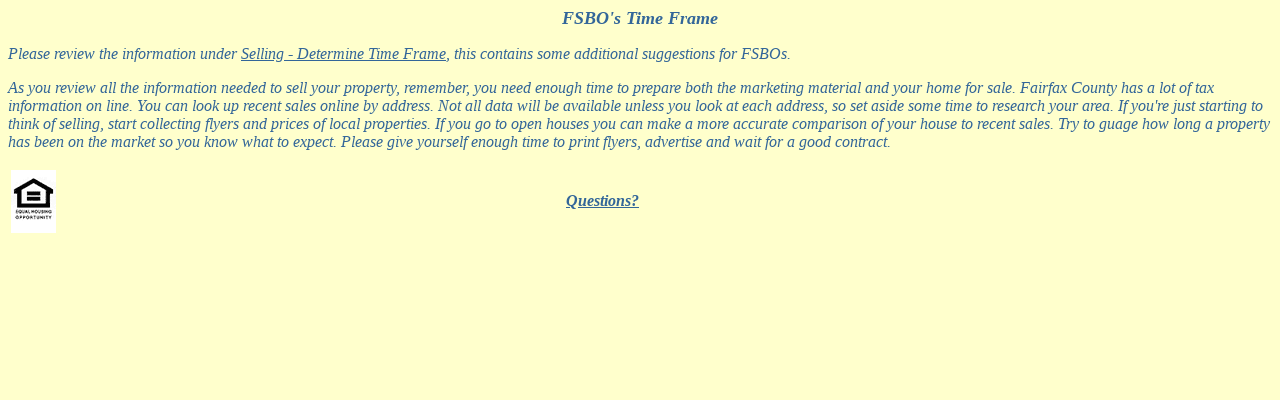

--- FILE ---
content_type: text/html
request_url: https://novarealestatehelp.com/FMainTimeFrame.htm
body_size: 797
content:
<html>
<head>
<title>Decision to Sell</title>
<meta http-equiv="Content-Type" content="text/html; charset=iso-8859-1">
</head>

<body bgcolor="#FFFFCC" text="#336699" link="#336699" vlink="#993366" alink="#669933">
<p align="center"><font color="#6666FF" face="Copperplate Gothic Light"><i><font face="Book Antiqua" color="#333366"><b><font size="4" color="#336699">FSBO's 
  Time Frame</font></b></font></i></font></p>
<p><font color="#336699" face="Copperplate Gothic Light"><i><font face="Book Antiqua">Please 
  review the information under <a href="sellMainTimeFrame.htm" target="_blank">Selling 
  - Determine Time Frame</a>, this contains some additional suggestions for FSBOs. 
  </font></i></font></p>
<p><font color="#336699" face="Copperplate Gothic Light"><i><font face="Book Antiqua">As 
  you review all the information needed to sell your property, remember, you need 
  enough time to prepare both the marketing material and your home for sale. Fairfax 
  County has a lot of tax information on line. You can look up recent sales online 
  by address. Not all data will be available unless you look at each address, 
  so set aside some time to research your area. If you're just starting to think 
  of selling, start collecting flyers and prices of local properties. If you go 
  to open houses you can make a more accurate comparison of your house to recent 
  sales. Try to guage how long a property has been on the market so you know what 
  to expect. Please give yourself enough time to print flyers, advertise and wait 
  for a good contract.</font></i></font><font face="Book Antiqua" color="#336699"><i> 
  </i></font></p>
<table width="100%" border="0">
  <tr> 
    <td width="44%"><font color="#6666FF" face="Copperplate Gothic Light"><i><img src="images/eho_logo.gif" width="45" height="63"></i></font></td>
    <td width="23%"><font color="#6666FF" face="Copperplate Gothic Light"><i><font face="Book Antiqua" color="#333366"><a href="mailto:customer_support@novarealestatehelp.com"><b>Questions?</b></a></font></i></font></td>
    <td width="33%">&nbsp;</td>
  </tr>
</table>
</body>
</html>
